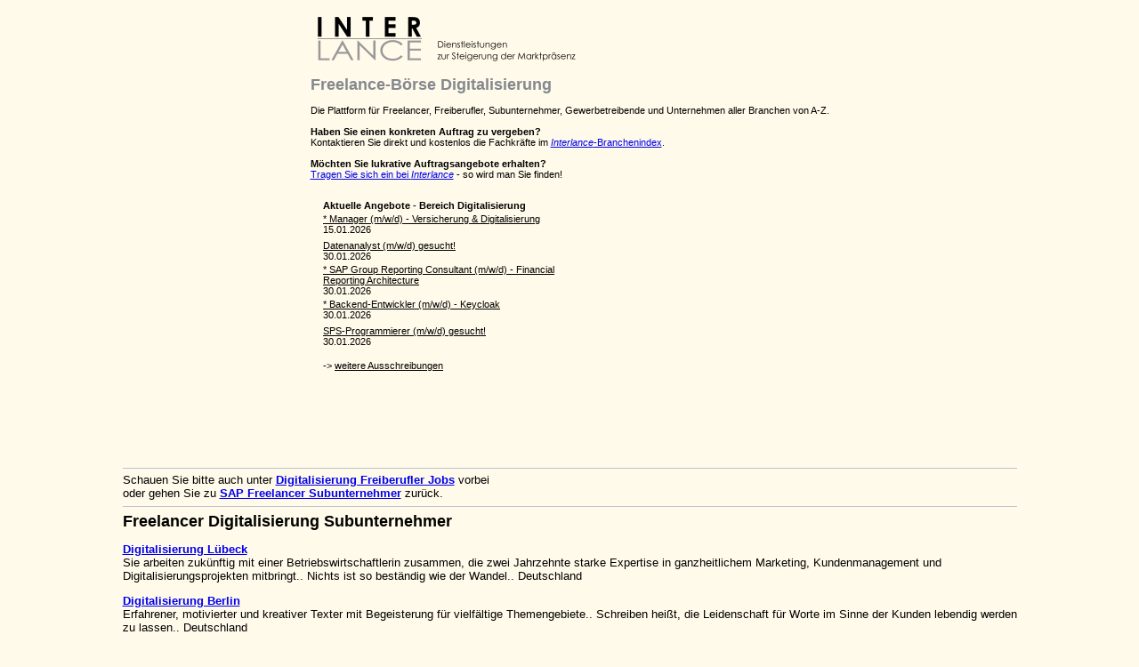

--- FILE ---
content_type: text/html; charset=ISO-8859-1
request_url: https://www.freelance-boerse.de/digitalisierung/
body_size: 3543
content:
<!DOCTYPE HTML PUBLIC "-//W3C//DTD HTML 4.01 Transitional//EN" "http://www.w3.org/TR/html4/loose.dtd">
<html><head>
<meta name="robots" content="index,follow">
<META HTTP-EQUIV="Content-Type" CONTENT="text/html; charset=iso-8859-1">
<meta name="description" content="Digitalisierung / Freelance-Börse">
<meta name="viewport" content="width=device-width, initial-scale=1.0">
<TITLE>Freelance-Börse Digitalisierung</TITLE>
</head>
<body style="background.color:#FFFAEA;font-family:Verdana,Arial;font-size:11px;color:#000000;background-color:#FFFAEA;">
<table align="center"><tr><td>
<img src="../seiten/freelog.gif" alt="" width="135" height="60" border="0">
<img src="../seiten/lafree.gif" width="170" height="60" border="0" alt="">
<h1 style="font-family:Verdana,Arial;font-size:18px;color:#84898F;font-weight:bold;">Freelance-Börse Digitalisierung</h1>
Die Plattform für Freelancer, Freiberufler, Subunternehmer, Gewerbetreibende und Unternehmen aller Branchen von A-Z.<br><br>
<strong>Haben Sie einen konkreten Auftrag zu vergeben?</strong><br>
Kontaktieren Sie direkt und kostenlos die Fachkräfte im <a href="https://www.interlance.de/index.php?bu=0&subbu=0&bid=0"><i>Interlance</i>-Branchenindex</a>.<br><br>
<strong>M&ouml;chten Sie lukrative Auftragsangebote erhalten?</strong><br><a href="https://www.interlance.de/index.php?bu=0&subbu=0&bid=0">Tragen Sie sich ein bei <i>Interlance</i></a> - so wird man Sie finden!<br><br>
<iframe src="../seiten/freeder.php?bu=4&subbu=1192&bname=EDV, Datenverarbeitung&branche=Digitalisierung" frameborder="0" scrolling="no" height="300"></iframe>
</td></tr></table>
<table align="center" width="80%"><tr><td>
<hr style="width:100%; color:#BCC3CC; height:1px; background-color:#BCC3CC; border:none">
<FONT face='Arial,Helvetica' Size='-1'>Schauen Sie bitte auch unter <b><a href="https://www.interlance-branchen.de/digitalisierung/">Digitalisierung Freiberufler Jobs</a></b> vorbei<br>oder gehen Sie zu <a href="../sap/"><b>SAP Freelancer Subunternehmer</b></a> zurück.<br><hr style="width:100%; color:#BCC3CC; height:1px; background-color:#BCC3CC; border:none">
<FONT face='Arial,Helvetica' Size='+1'><b>Freelancer Digitalisierung Subunternehmer</b></FONT>
<p><A HREF="https://www.interlance.de/kontakt/siegemund.melanie.luebeck/"><b>Digitalisierung Lübeck</b></A>
<BR><FONT Size='-1'>Sie arbeiten zukünftig mit einer Betriebswirtschaftlerin zusammen, die zwei Jahrzehnte starke Expertise in ganzheitlichem Marketing, Kundenmanagement und Digitalisierungsprojekten mitbringt.. Nichts ist so beständig wie der Wandel.. Deutschland</FONT>
</P>
<p><A HREF="https://www.interlance.de/kontakt/wojciechowski.patrick.berlin/"><b>Digitalisierung Berlin</b></A>
<BR><FONT Size='-1'>Erfahrener, motivierter und kreativer Texter mit Begeisterung für vielfältige Themengebiete.. Schreiben heißt, die Leidenschaft für Worte im Sinne der Kunden lebendig werden zu lassen.. Deutschland</FONT>
</P>
<p><A HREF="https://www.interlance.de/kontakt/avecu.gmbh.nuernberg/"><b>Digitalisierung Nürnberg</b></A>
<BR><FONT Size='-1'>Digitalisierung und Künstliche Intelligenz sowie Projektleitung, Architektur und Softwareentwicklung, IoT, Mobile Apps, Outsourcing, CIO Beratung, Automatisierung und Robotik, Gen-AI, Innovationsmanagement, Unternehmenssicherung. . Deutschland</FONT>
</P>
<p><A HREF="https://www.interlance.de/kontakt/becircle.gmbh.co.kg.seevetal/"><b>Digitalisierung Winsen</b></A>
<BR><FONT Size='-1'>Beratung, Konzeption und Umsetzung für digitale Projekte: System-Schnittstellen, KI-Anwendungen, Webshops, Websites, Individual-Entwicklung, TYPO3, Magento, Shopware, ERP-Systeme, Media-Assetmanagement, Hosting (Rechenzentrum & Cloud), 24/7/365-Betreuung.. Konzeption, Entwicklung, Hosting, DevOPs: Erfolgreiche Digitalisierung besteht nicht aus Insel-Lösungen. Websites, eCommerce-Lösungen, außerdem Systemintegrationen wie z.B. ERP oder PIM, sowie Individual-Lösungen erfolgreich umsetzen und betreiben bedeutet viel mehr. Es geht um das erfolgreiche Zusammenspiel von Konzeption, Entwicklung, Hosting, DevOPs und der laufenden Betreuung. Vom GoLive bis hin zur kontinuierlichen Beobachtung und Optimierung.. Deutschland</FONT>
</P>
<p><A HREF="https://www.interlance.de/kontakt/christian.klasen.aschaffenburg/"><b>Digitalisierung Aschaffenburg</b></A>
<BR><FONT Size='-1'>ex-Microsoft, ex.PwC-Consulting, ex-Intershop und diverse Gründungen im Bereich KI und Digitalisierung. Interim KI-Team-Lead oder Consultant. Inhalte: KI-Strategie Entwicklung und Umsetzung. Aufbau von KI Kompetenzen/KI-Teams.KI-Agenten, Autom Prozessauto. Innovativ, strategisch, operativ und mit einem klaren Blick für das Machbare.. Deutschland</FONT>
</P>
<p><A HREF="https://www.interlance.de/kontakt/datac.buchfuehrungsbuero.wandlitz/"><b>Digitalisierung Eberswalde</b></A>
<BR><FONT Size='-1'>Ich arbeite als selbstständige Buchhalterin und bin seit 2025 Partner im DATAC–Franchiseverbund. Nutzen Sie das leistungsfähige Finanzbuchhaltungsprogramm und die Möglichkeiten der digitalen Belegarchivierung zum Vorteil für Ihr Unternehmen.. Digitalisierung und Automatisierung: Führend bei der Einführung digitaler Belegarchivierung und setzt auf Softwarelösungen, die Prozesse wie Buchführung und Lohnabrechnung automatisieren.. Deutschland</FONT>
</P>
<p><A HREF="https://www.interlance.de/kontakt/dcity.apps.sp.z.o.o.lodz/"><b>Digitalisierung Lodz</b></A>
<BR><FONT Size='-1'>Gegründet in der Überzeugung, dass Technologie keine Grenzen kennt, sind wir ein globales Softwareentwicklungsunternehmen mit tiefen Wurzeln im florierenden Technologie-Ökosystem Sri Lankas und wachsender Präsenz in Europa.. DCity Apps unterstützt Unternehmen dabei, im digitalen Zeitalter erfolgreich zu sein. Wir liefern durchgängige Softwarelösungen, die Spitzentechnologie, Kosteneffizienz und kulturelle Kompetenz vereinen. Mit einem über 100-köpfigen Entwicklungsteam in Sri Lanka und einem strategischen europäischen Standort in Polen sind wir Ihr zuverlässiger Partner für die digitale Transformation in Deutschland, Polen und darüber hinaus.. Polen</FONT>
</P>
<p><A HREF="https://www.interlance.de/kontakt/ester.spreen.schnittdesign.hamburg/"><b>Digitalisierung Hamburg</b></A>
<BR><FONT Size='-1'>Erstellung von Erst- & Modellschnitten bis hin zu produktionsreifen Schnitten per CAD • Digitalisierung von vorhandenen Schnitten • Gradierung & Erstellung von Fertigmaßtabellen • Spezialistin für 3D-Fashion-Design (3D Modevisualisierung mit Clo3D). . Deutschland</FONT>
</P>
<p><A HREF="https://www.interlance.de/kontakt/f.a.business.consulting.nuernberg/"><b>Digitalisierung Nürnberg</b></A>
<BR><FONT Size='-1'>Freelancer für kaufmännischen Support, Buchhaltung, Controlling, Personalwesen und Onlinehandel.. Effizienter, lösungsorientierter und transparenter Support für kleine und mittelständische Unternehmen. Fokus auf maßgeschneiderte kaufmännische Dienstleistungen, digitale Prozesse und persönliche Betreuung.. Deutschland</FONT>
</P>
<p><A HREF="https://www.interlance.de/kontakt/frau.foerster.die.buerokauffrau.dresden/"><b>Digitalisierung Dresden</b></A>
<BR><FONT Size='-1'>www.sekretariat-foerster.de. . Deutschland</FONT>
</P>
<p><A HREF="https://www.interlance.de/kontakt/grieblmedia.gmbh.sasbach/"><b>Digitalisierung Offenburg</b></A>
<BR><FONT Size='-1'>Die grieblmedia GmbH ist seit 2007 im Bereich Softwareentwicklung bzw. Individualsoftware für Unternehmen tätig.. . Deutschland</FONT>
</P>
<p><A HREF="https://www.interlance.de/kontakt/hoven.smart.digital.e.k.nordwalde/"><b>Digitalisierung Steinfurt</b></A>
<BR><FONT Size='-1'>Digitalisierungsberaterin mit Herz • Office-Service • abgeschlossene Weiterbildung zum Digital Transformations Managerin • abgeschlossene Ausbildung zur Industriekauffrau • 15 Jahre Berufserfahrung. . Deutschland</FONT>
</P>
<p><A HREF="https://www.interlance.de/kontakt/lentox.consult.ug.telgte/"><b>Digitalisierung Warendorf</b></A>
<BR><FONT Size='-1'>Freelancer für HR-Beratung, Rekrutierung, Assistenz, Training, Projektmanagement, Buchhaltung, Interimmanagement und Controlling.. . Deutschland</FONT>
</P>
<p><A HREF="https://www.interlance.de/kontakt/meltec.solutions.weyhe/"><b>Digitalisierung Diepholz</b></A>
<BR><FONT Size='-1'>MelTec-Solutions - Engineering Dienstleister für Maschinenbaukonstruktion und Experte für additive Manufacturing (3D-Druck). Moderne CAD-Konstruktion, technische Zeichnungen, 3D-Scan und 3D-Druck an. generatives Design, uvm.... Die moderne additive Fertigung gewinnbringend in den klassischen Maschinenbau einbringen.
Langjährige Erfahrung im Maschinenbau und 10 Jahre Erfahrung in der additven Fertigung.. Deutschland</FONT>
</P>
<p><A HREF="https://www.interlance.de/kontakt/sb.buchfuehrungsbuero.bad.birnbach/"><b>Digitalisierung Pfarrkirchen</b></A>
<BR><FONT Size='-1'>Gerne Unterstütze ich kleine und mittelständische Unternehmen im Bereich Buchhaltung oder allgemeine Büroarbeiten. Sie sollen sich auf Ihr Kerngeschäft und die wichtigen Dingen widmen können. Ich erledige zuverlässig den Rest für Sie.. Ein zufriedener Kunde ist unser wertvollstes Gut und der Schlüssel zu unserem Wachstum.. Deutschland</FONT>
</P>
<p><A HREF="https://www.interlance.de/kontakt/schreibservice.tischer.nuernberg/"><b>Digitalisierung Nürnberg</b></A>
<BR><FONT Size='-1'>Willkommen bei Schreibservice Tischer - Ihre All-in-One Lösung für Büroarbeiten! Beim Schreibservice Tischer bieten wir eine breite Palette von Dienstleistungen an, um Ihnen den Rücken freizuhalten. Transkriptionen, Datenerfassung und VA.. Wir ersetzen nicht, wir unterstützen .... Deutschland</FONT>
</P>
<p><A HREF="https://www.interlance.de/kontakt/tub.gmbh.co.kg.berg/"><b>Digitalisierung Germersheim</b></A>
<BR><FONT Size='-1'>Technische Unternehmensberatung. . Deutschland</FONT>
</P>
<hr style="width:100%; color:#BCC3CC; height:1px; background-color:#BCC3CC; border:none">
zurück zur <a href="https://www.freelance-boerse.de">Freelance-Börse</a></BODY>
</HTML>

--- FILE ---
content_type: text/html; charset=ISO-8859-1
request_url: https://www.freelance-boerse.de/seiten/freeder.php?bu=4&subbu=1192&bname=EDV,%20Datenverarbeitung&branche=Digitalisierung
body_size: 671
content:

<!DOCTYPE HTML PUBLIC "-//W3C//DTD HTML 4.01 Transitional//EN">
<html>
<head>
<META HTTP-EQUIV="Content-Script-Type" CONTENT="text/javascript">
<META HTTP-EQUIV="Content-Type" CONTENT="text/html; charset=iso-8859-1">
<META NAME="robots" CONTENT="noindex,nofollow">
<meta name="viewport" content="width=device-width, initial-scale=1.0">
<title></title>
<link rel="stylesheet" href="css/styles.css" type="text/css">
</head>

<body class="right"><center>

<table border="0" width="98%" cellspacing="0" cellpadding="3">
<tr><td width="100%" valign="top">
<table border="0" width="100%" cellpadding="0" cellspacing="0">
<tr><td><b>Aktuelle Angebote - Bereich Digitalisierung</b></td></tr>
<tr><td height="30"><a class="text" href="https://www.interlance.de/pages/jobs.php?bu=4&bname=EDV, Datenverarbeitung#A41210" target="_top"><u>* Manager (m/w/d) - Versicherung & Digitalisierung </u></a><br><span class="klein">15.01.2026</span></td></tr><tr><td height="30"><a class="text" href="https://www.interlance.de/pages/jobs.php?bu=4&bname=EDV, Datenverarbeitung#A41814" target="_top"><u> Datenanalyst (m/w/d) gesucht!  </u></a><br><span class="klein">30.01.2026</span></td></tr><tr><td height="30"><a class="text" href="https://www.interlance.de/pages/jobs.php?bu=4&bname=EDV, Datenverarbeitung#A41787" target="_top"><u>* SAP Group Reporting Consultant (m/w/d) - Financial Reporting Architecture </u></a><br><span class="klein">30.01.2026</span></td></tr><tr><td height="30"><a class="text" href="https://www.interlance.de/pages/jobs.php?bu=4&bname=EDV, Datenverarbeitung#A41821" target="_top"><u>* Backend-Entwick­ler (m/w/d) - Keycloak </u></a><br><span class="klein">30.01.2026</span></td></tr><tr><td height="30"><a class="text" href="https://www.interlance.de/pages/jobs.php?bu=4&bname=EDV, Datenverarbeitung#A41793" target="_top"><u> SPS-Programmierer (m/w/d) gesucht!  </u></a><br><span class="klein">30.01.2026</span></td></tr><tr><td><br>-> <a class="text" href="https://www.interlance.de/pages/jobs.php" target="_top"><u>weitere Ausschreibungen</u></a></td></tr></table></td></tr>
</table>
</body>
</html>